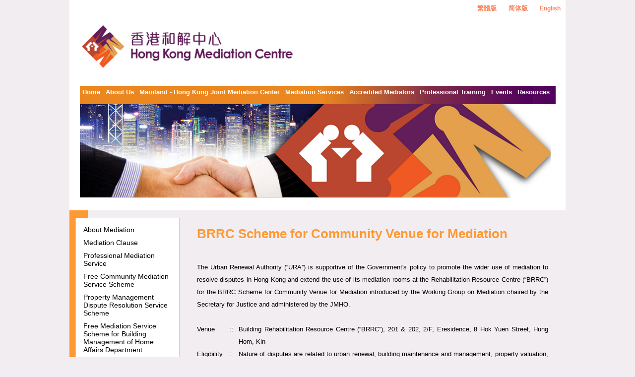

--- FILE ---
content_type: text/html; charset=UTF-8
request_url: https://www.mediationcentre.org.hk/en/services/Procedure.php
body_size: 174053
content:
<!DOCTYPE HTML PUBLIC "-//W4C//DTD HTML 4.01//EN" "http://www.w3.org/TR/html4/strict.dtd">



<!--8 - 9--><head>
<title>Hong Kong Mediation Centre</title>
<meta http-equiv="Content-Type" content="text/html; charset=utf-8">
<script>
  (function(i,s,o,g,r,a,m){i['GoogleAnalyticsObject']=r;i[r]=i[r]||function(){
  (i[r].q=i[r].q||[]).push(arguments)},i[r].l=1*new Date();a=s.createElement(o),
  m=s.getElementsByTagName(o)[0];a.async=1;a.src=g;m.parentNode.insertBefore(a,m)
  })(window,document,'script','//www.google-analytics.com/analytics.js','ga');

  ga('create', 'UA-46303130-2', 'auto');
  ga('send', 'pageview');

</script>

<link rel = "stylesheet" type = "text/css" href = "../../css/style.css" />
<SCRIPT LANGUAGE="JavaScript" src="../../include/js/global.js"></SCRIPT>
<link href="../../include/css/style.css" rel="stylesheet" type="text/css">
<link href="../../include/css/sectionStyle.css" rel="stylesheet" type="text/css">

<script src='//www.google.com/jsapi' type='text/javascript'></script>
<SCRIPT LANGUAGE="JavaScript" src="../../include/js/googleCustomSearch.js"></SCRIPT>
<link href="../../include/css/googleCustomSearch.css" rel="stylesheet" type="text/css">

<SCRIPT LANGUAGE="JavaScript" src="../../include/js/menu.js"></SCRIPT>
<link href="../../css/menu.css" rel="stylesheet" type="text/css">

<script src="http://ajax.googleapis.com/ajax/libs/jquery/1.11.1/jquery.min.js"></script>

</head>
<body bgcolor="#F2EDF1">
<table width="1000" border="0" align="center" cellpadding="0" cellspacing="0">
  <tr>
    <td height="300" bgcolor="F2EDF1">
<!-- top 2 start -->
      <table width="100%"  border="0" cellspacing="0" cellpadding="0">
        <tr>
          <td>
			<table width="100%"  border="0" cellspacing="0" cellpadding="0" valign="top" background="../../images/background.png" >
			
			  <tr>
				<td>
				   <table width="100%"  border="0" cellspacing="0" cellpadding="0">
					  <tr height=173>
					  <td width="50%" style="padding-left:25px;padding-top:21px"><a href="../home/home.php"><img src="../../images/logo_pic.png" style="margin-top:30px"></a></td>
					  <td width="50%" style="vertical-align: top;align:right" align=right>
						<!--span style="width:100px ;padding:10px; line-height: 33px ; color:#FFFFFF; text-align:center ;font-weight: bold;"><a href="../home/login.php"class="DownloadLink">Member Corner</a></span-->
						<span style="width:120px ;padding:10px; line-height: 33px ; color:#FFFFFF; text-align:center ;font-weight: bold;"><a href="/tc/services/Procedure.php"class="DownloadLink" style="font-size:13px">繁體版</a></span>
						<span style="width:120px ; padding:10px; line-height: 33px ; color:#FFFFFF; text-align:center ; font-weight: bold;"><a href="/sc/services/Procedure.php"class="DownloadLink" style="font-size:13px">简体版</a></span>
						<span style="width:120px ; padding:10px; line-height: 33px ; color:#FFFFFF; text-align:center ; font-weight: bold;"><a href="/en/services/Procedure.php"class="DownloadLink">English</a> </span>
					 </td>
					  </tr>  
				  </table>
				  
				  

					<table cellpadding=0 cellspacing=0 width='100%' border=0 background="../../images/backgroundBar.png">
						<tr>
							<td valign=middle>
								<ul id="sddm_en"><li><a href="../home/home.php" >Home</a></li><li><a href="../aboutus/HistoryAndDevelopment.php" onmouseover="mopen('m1')" onmouseout="mclosetime()" >About Us</a><div id="m1" onmouseover="mcancelclosetime()" onmouseout="mclosetime()"><a href="../aboutus/ContactUs.php">Contact Us</a><a href="../aboutus/HistoryAndDevelopment.php">About Us</a><a href="../aboutus/MissionAndValues.php">Vision and Mission</a><a href="../aboutus/OrganizationStructure.php">Council</a><a href="../aboutus/PartnersOfHKMC.php">Partners of HKMC</a><a href="../aboutus/Careers.php">Looking Forward</a><a href="../aboutus/milestones.php">Milestones</a></div></li><li><a href="../CCPIT/about_us.php" onmouseover="mopen('m2')" onmouseout="mclosetime()" >Mainland - Hong Kong Joint Mediation Center</a><div id="m2" onmouseover="mcancelclosetime()" onmouseout="mclosetime()"><a href="../CCPIT/about_us.php">About Us</a><a href="../CCPIT/the_board.php">Board of Directors</a><a href="../CCPIT/dispute_resolution_services.php">Dispute Resolution Services</a><a href="../CCPIT/our_services.php">Our Services</a><a href="../CCPIT/training.php">Training</a><a href="../CCPIT/assessment.php">Professional Mediator Accreditation Assessment</a></div></li><li><a href="../services/Mediation.php" onmouseover="mopen('m3')" onmouseout="mclosetime()" >Mediation Services</a><div id="m3" onmouseover="mcancelclosetime()" onmouseout="mclosetime()"><a href="../services/Mediation.php">About Mediation</a><a href="../services/Suggested.php">Mediation Clause</a><a href="../services/Fees.php">Professional Mediation Service</a><a href="../services/ProBono.php">Free Community Mediation Service Scheme</a><a href="../services/Property-Management-Dispute-Resolution-Service-Scheme.php">Property Management Dispute Resolution Service Scheme</a><a href="../services/PilotFreeMediationServiceSchemeforBMofHAD.php">Free Mediation Service Scheme for Building Management of Home Affairs Department</a><a href="../services/Procedure.php">BRRC Scheme for Community Venue for Mediation</a><a href="../services/LandTribunal.php">Scheme on Building Management Cases in the Lands Tribunal</a><a href="../services/MediationandArbitrationMechanism.php">Resolving Cross-border Disputes: <BR>Cross-border Mediation Mechanism</a><a href="../services/MediationRules.php">Mediation Rules</a></div></li><li><a href="../mediators/Rules.php" onmouseover="mopen('m4')" onmouseout="mclosetime()" >Accredited Mediators</a><div id="m4" onmouseover="mcancelclosetime()" onmouseout="mclosetime()"><a href="../mediators/Rules.php">Mediator's Rules & Code of Ethics</a><a href="../mediators/Panel.php">Panel of Mediators</a><a href="../mediators/Values.php">Rules in Handling Complaints and Disciplinary Matters</a><a href="../mediators/Become.php">How to become an Accredited Mediator, 
Panel Member or Associate Member?</a><a href="../mediators/MediatorDevelopment.php">Mediator Development Path</a><a href="../mediators/PanelofHKChinaMediationExpert.php">Panel of Mainland-Hong Kong Mediation Expert</a><a href="../mediators/Panel_of_Mediation_Specialists.php">Panel of Mediation Specialist</a></div></li><li><a href="../training/Course.php" onmouseover="mopen('m5')" onmouseout="mclosetime()" >Professional Training</a><div id="m5" onmouseover="mcancelclosetime()" onmouseout="mclosetime()"><a href="../training/Course.php">General Mediator Training Courses</a><a href="../training/preparatoryworkshops.php">Practical Session for Mediator Accreditation Assessment</a><a href="../training/wpc.php">Certificate in Workplace Mediation Course</a><a href="../training/CPD.php">Continuing Professional Development (CPD)</a><a href="../training/List.php?eventtype=2&cpdtype=Approved">Approved CPD Events</a><a href="../training/Application.php">Application for Approved CPD (Organisation)</a></div></li><li><a href="../events/Photo.php" >Events</a></li><li><a href="../resources/PublicationAndJournals.php" onmouseover="mopen('m7')" onmouseout="mclosetime()" >Resources</a><div id="m7" onmouseover="mcancelclosetime()" onmouseout="mclosetime()"><a href="../resources/PublicationAndJournals.php">Publication and Journals</a><a href="../resources/DownloadArea.php">Download Area</a><a href="../resources/UsefulLinks.php">Useful Links</a><a href="../resources/article.php">News in Media</a><a href="../resources/Video.php">Promotional Videos</a></div></li><li><a href="../" ></a></li></ul><div style="clear:both"></div>								
							</td>
						</tr>
					 </table> 
				</td>
				</tr>
			  <tr>
				  <td height="214">&nbsp;</td>
			  </tr>
			</table>

            </td>
        </tr>
        <tr>
          <td>

		  <table width="100%" border="0" cellpadding="0" cellspacing="0">
<tr>
<td width="40" style=" background-color:#FF9933" border="0">

</td>
<td width="152">




<table width="210"  border="0" cellspacing="0" cellpadding="0" style=" margin-left:-25px;margin-top:15px; background-color:#FFFFFF; border:1px solid #CCCCCC; padding:10px">
	<tr>
		<td>
			<script>
				document.title = "Services - " + document.title;
			</script>
		 
				<div style="font-size:14px;padding:5px;">
					<a href="../services/Mediation.php">
						About Mediation					</a>
				</div> 
 
				<div style="font-size:14px;padding:5px;">
					<a href="../services/Suggested.php">
						Mediation Clause					</a>
				</div> 
 
				<div style="font-size:14px;padding:5px;">
					<a href="../services/Fees.php">
						Professional Mediation Service					</a>
				</div> 
 
				<div style="font-size:14px;padding:5px;">
					<a href="../services/ProBono.php">
						Free Community Mediation Service Scheme					</a>
				</div> 
 
				<div style="font-size:14px;padding:5px;">
					<a href="../services/Property-Management-Dispute-Resolution-Service-Scheme.php">
						Property Management Dispute Resolution Service Scheme					</a>
				</div> 
 
				<div style="font-size:14px;padding:5px;">
					<a href="../services/PilotFreeMediationServiceSchemeforBMofHAD.php">
						Free Mediation Service Scheme for Building Management of Home Affairs Department					</a>
				</div> 
 
				<div style="font-size:14px;padding:5px;font-weight:bold ;">
					<a href="../services/Procedure.php">
						BRRC Scheme for Community Venue for Mediation					</a>
				</div> 
 
				<div style="font-size:14px;padding:5px;">
					<a href="../services/LandTribunal.php">
						Scheme on Building Management Cases in the Lands Tribunal					</a>
				</div> 
 
				<div style="font-size:14px;padding:5px;">
					<a href="../services/MediationandArbitrationMechanism.php">
						Resolving Cross-border Disputes: <BR>Cross-border Mediation Mechanism					</a>
				</div> 
 
				<div style="font-size:14px;padding:5px;">
					<a href="../services/MediationRules.php">
						Mediation Rules					</a>
				</div> 
 
		</td>
	</tr>
</table>

<br></td>
<td   style="padding:35px;" class="content"> <span class="Title">
 
      <div>BRRC Scheme for Community Venue for Mediation</div> 
					  </span><br>


 <a width="100%" border="0" cellspacing="1" cellpadding="5">
                            <p><table border="0" cellspacing="0" cellpadding="0" width="709" style="width: 531.5pt; background-image: initial; background-attachment: initial; background-size: initial; background-origin: initial; background-clip: initial; background-position: initial; background-repeat: initial;">
    <tbody>
        <tr>
            <td width="709" colspan="5" valign="top" style="width:531.5pt;padding:0cm 0cm 0cm 0cm">
            <div style="margin-bottom: 0.0001pt; text-align: justify;"><font face="Arial, sans-serif">The Urban Renewal Authority (&ldquo;URA&rdquo;) is supportive of the Government's policy to promote the wider use of mediation to resolve disputes in Hong Kong and extend the use of its mediation rooms at the Rehabilitation Resource Centre (&ldquo;BRRC&rdquo;) for the BRRC Scheme for Community Venue for Mediation introduced by the Working Group on Mediation chaired by the Secretary for Justice and administered by the JMHO.</font></div>
            </td>
        </tr>
        <tr>
            <td width="66" valign="top" style="width:49.65pt;padding:0cm 0cm 0cm 0cm">
            <div style="margin-bottom: 0.0001pt; text-align: justify;"><span style="font-family:&quot;Arial&quot;,&quot;sans-serif&quot;;"><br />
            </span><span style="font-family:&quot;Arial&quot;,&quot;sans-serif&quot;;">Venue</span></div>
            </td>
            <td width="19" valign="top" style="width:14.15pt;padding:0cm 0cm 0cm 0cm">
            <div style="margin-bottom: 0.0001pt; text-align: justify;"><span style="font-family:&quot;Arial&quot;,&quot;sans-serif&quot;;"><br />
            </span><span style="font-family:&quot;Arial&quot;,&quot;sans-serif&quot;;">::</span></div>
            </td>
            <td width="624" colspan="3" valign="top" style="width:467.7pt;padding:0cm 0cm 0cm 0cm">
            <div style="margin-bottom: 0.0001pt; text-align: justify;"><span style="font-family:&quot;Arial&quot;,&quot;sans-serif&quot;;"><br />
            </span><font face="Arial, sans-serif">Building Rehabilitation Resource Centre (&ldquo;BRRC&rdquo;), 201 &amp; 202, 2/F, Eresidence, 8 Hok Yuen Street, Hung Hom, Kln</font></div>
            </td>
        </tr>
        <tr>
            <td width="66" valign="top" style="width:49.65pt;padding:0cm 0cm 0cm 0cm">
            <div style="margin-bottom: 0.0001pt; text-align: justify;"><span style="font-family:&quot;Arial&quot;,&quot;sans-serif&quot;;">Eligibility</span></div>
            </td>
            <td width="19" valign="top" style="width:14.15pt;padding:0cm 0cm 0cm 0cm">
            <div style="margin-bottom: 0.0001pt; text-align: justify;"><span style="font-family:&quot;Arial&quot;,&quot;sans-serif&quot;;">:</span></div>
            </td>
            <td width="624" colspan="3" valign="top" style="width:467.7pt;padding:0cm 0cm 0cm 0cm">
            <div style="margin-bottom: 0.0001pt; text-align: justify;"><span style="font-family:&quot;Arial&quot;,&quot;sans-serif&quot;;">Nature of disputes are related to urban   renewal, building maintenance and management, property valuation, building   and construction; as well as land and property matters in Urban Renewal   Authority&rsquo;s redevelopment areas and rehabilitation service areas</span></div>
            </td>
        </tr>
        <tr>
            <td width="66" valign="top" style="width:49.65pt;padding:0cm 0cm 0cm 0cm">
            <div style="margin-bottom: 0.0001pt; text-align: justify;"><span style="font-family:&quot;Arial&quot;,&quot;sans-serif&quot;;">Hours</span></div>
            </td>
            <td width="19" valign="top" style="width:14.15pt;padding:0cm 0cm 0cm 0cm">
            <div style="margin-bottom: 0.0001pt; text-align: justify;"><span style="font-family:&quot;Arial&quot;,&quot;sans-serif&quot;;">:</span></div>
            </td>
            <td width="624" colspan="3" valign="top" style="width:467.7pt;padding:0cm 0cm 0cm 0cm">
            <div style="margin-bottom: 0.0001pt; text-align: justify;"><font face="Arial, sans-serif">9:00am to 9:00pm on Monday to Friday; 9:00am to 6:00pm on Saturday and Sunday (Closed on public holidays)</font></div>
            </td>
        </tr>
        <tr>
            <td width="66" valign="top" style="width:49.65pt;padding:0cm 0cm 0cm 0cm">
            <div style="margin-bottom: 0.0001pt; text-align: justify;"><span style="font-family:&quot;Arial&quot;,&quot;sans-serif&quot;;">Fee</span></div>
            </td>
            <td width="19" valign="top" style="width:14.15pt;padding:0cm 0cm 0cm 0cm">
            <div style="margin-bottom: 0.0001pt; text-align: justify;"><span style="font-family:&quot;Arial&quot;,&quot;sans-serif&quot;;">:</span></div>
            </td>
            <td width="624" colspan="3" valign="top" style="width:467.7pt;padding:0cm 0cm 0cm 0cm">
            <div style="margin-bottom: 0.0001pt; text-align: justify;"><span style="font-family:&quot;Arial&quot;,&quot;sans-serif&quot;;">HK$48/ hr per room (waived for pro bono   mediators). Photocopying and printing facility are available at the BRRC at   prevailing charges.</span></div>
            </td>
        </tr>
        <tr>
            <td width="66" valign="top" style="width:49.65pt;padding:0cm 0cm 0cm 0cm">
            <div style="margin-bottom: 0.0001pt; text-align: justify;"><span style="font-family:&quot;Arial&quot;,&quot;sans-serif&quot;;">Booking</span></div>
            </td>
            <td width="19" valign="top" style="width:14.15pt;padding:0cm 0cm 0cm 0cm">
            <div style="margin-bottom: 0.0001pt; text-align: justify;"><span style="font-family:&quot;Arial&quot;,&quot;sans-serif&quot;;">:</span></div>
            </td>
            <td width="28" colspan="2" valign="top" style="width:21.25pt;padding:0cm 0cm 0cm 0cm">
            <div style="margin-bottom: 0.0001pt; text-align: justify;"><span style="font-family:&quot;Arial&quot;,&quot;sans-serif&quot;;">1.</span></div>
            </td>
            <td width="595" valign="top" style="width:446.45pt;padding:0cm 0cm 0cm 0cm">
            <div style="margin-bottom: 0.0001pt; text-align: justify;"><span style="font-family:&quot;Arial&quot;,&quot;sans-serif&quot;;">obtain Booking Form, Evaluation Form, Terms   and Conditions and Terms of Reference from JMHO or download from JMHO website</span></div>
            </td>
        </tr>
        <tr>
            <td width="66" valign="top" style="width:49.65pt;padding:0cm 0cm 0cm 0cm">
            <div style="margin-bottom: 0.0001pt; text-align: justify;">&nbsp;</div>
            </td>
            <td width="19" valign="top" style="width:14.15pt;padding:0cm 0cm 0cm 0cm">
            <div style="margin-bottom: 0.0001pt; text-align: justify;">&nbsp;</div>
            </td>
            <td width="28" colspan="2" valign="top" style="width:21.25pt;padding:0cm 0cm 0cm 0cm">
            <div style="margin-bottom: 0.0001pt; text-align: justify;"><span style="font-family:&quot;Arial&quot;,&quot;sans-serif&quot;;">2.</span></div>
            </td>
            <td width="595" valign="top" style="width:446.45pt;padding:0cm 0cm 0cm 0cm">
            <div style="margin-bottom: 0.0001pt; text-align: justify;"><span style="font-family:&quot;Arial&quot;,&quot;sans-serif&quot;;">complete the booking form and submit to the   JMHO by email, fax or post 7 clear days prior to the date of the actual use   of the mediation rooms</span></div>
            </td>
        </tr>
        <tr>
            <td width="66" valign="top" style="width:49.65pt;padding:0cm 0cm 0cm 0cm">
            <div style="margin-bottom: 0.0001pt; text-align: justify;">&nbsp;</div>
            </td>
            <td width="19" valign="top" style="width:14.15pt;padding:0cm 0cm 0cm 0cm">
            <div style="margin-bottom: 0.0001pt; text-align: justify;">&nbsp;</div>
            </td>
            <td width="28" colspan="2" valign="top" style="width:21.25pt;padding:0cm 0cm 0cm 0cm">
            <div style="margin-bottom: 0.0001pt; text-align: justify;"><span style="font-family:&quot;Arial&quot;,&quot;sans-serif&quot;;">3.</span></div>
            </td>
            <td width="595" valign="top" style="width:446.45pt;padding:0cm 0cm 0cm 0cm">
            <div style="margin-bottom: 0.0001pt; text-align: justify;"><span style="font-family:&quot;Arial&quot;,&quot;sans-serif&quot;;">confirmation of the booking by the JMHO</span></div>
            </td>
        </tr>
        <tr>
            <td width="66" valign="top" style="width:49.65pt;padding:0cm 0cm 0cm 0cm">
            <div style="margin-bottom: 0.0001pt; text-align: justify;">&nbsp;</div>
            </td>
            <td width="19" valign="top" style="width:14.15pt;padding:0cm 0cm 0cm 0cm">
            <div style="margin-bottom: 0.0001pt; text-align: justify;">&nbsp;</div>
            </td>
            <td width="28" colspan="2" valign="top" style="width:21.25pt;padding:0cm 0cm 0cm 0cm">
            <div style="margin-bottom: 0.0001pt; text-align: justify;"><span style="font-family:&quot;Arial&quot;,&quot;sans-serif&quot;;">4.</span></div>
            </td>
            <td width="595" valign="top" style="width:446.45pt;padding:0cm 0cm 0cm 0cm">
            <div style="margin-bottom: 0.0001pt; text-align: justify;"><span style="font-family:&quot;Arial&quot;,&quot;sans-serif&quot;;">payment shall be made by cash or cheque   payable to &ldquo;Joint Mediation Helpline Office Limited&rdquo; no less than 2 working   days before the actual usage of the Mediation Rooms or within 4 days of   confirmation, whichever is earlier</span></div>
            </td>
        </tr>
        <tr>
            <td width="709" colspan="5" valign="top" style="width:531.5pt;padding:0cm 0cm 0cm 0cm">
            <div style="margin-bottom: 0.0001pt; text-align: justify;"><span style="font-family:&quot;Arial&quot;,&quot;sans-serif&quot;;"><br />
            </span><span style="color: rgb(128, 0, 128);"><strong><span style="font-family: Arial, sans-serif;">Joint Mediation Helpline Office</span></strong></span></div>
            </td>
        </tr>
        <tr>
            <td width="85" colspan="2" valign="top" style="width:63.8pt;padding:0cm 0cm 0cm 0cm">
            <div style="margin-bottom: 0.0001pt; text-align: justify;"><span style="font-family:&quot;Arial&quot;,&quot;sans-serif&quot;;">Website</span></div>
            </td>
            <td width="19" valign="top" style="width:14.2pt;padding:0cm 0cm 0cm 0cm">
            <div style="margin-bottom: 0.0001pt; text-align: justify;"><span style="font-family:&quot;Arial&quot;,&quot;sans-serif&quot;;">:</span></div>
            </td>
            <td width="605" colspan="2" valign="top" style="width:453.5pt;padding:0cm 0cm 0cm 0cm">
            <div style="margin-bottom: 0.0001pt; text-align: justify;"><span style="color: rgb(255, 102, 0);"><span style="font-family: Arial, sans-serif;"><a href="http://www.jointmediationhelpline.org.hk"><span style="color: rgb(255, 102, 0);">http://www.jointmediationhelpline.org.hk/</span></a></span></span></div>
            </td>
        </tr>
        <tr>
            <td width="85" colspan="2" valign="top" style="width:63.8pt;padding:0cm 0cm 0cm 0cm">
            <div style="margin-bottom: 0.0001pt; text-align: justify;"><span style="font-family:&quot;Arial&quot;,&quot;sans-serif&quot;;">Telephone</span></div>
            </td>
            <td width="19" valign="top" style="width:14.2pt;padding:0cm 0cm 0cm 0cm">
            <div style="margin-bottom: 0.0001pt; text-align: justify;"><span style="font-family:&quot;Arial&quot;,&quot;sans-serif&quot;;">:</span></div>
            </td>
            <td width="605" colspan="2" valign="top" style="width:453.5pt;padding:0cm 0cm 0cm 0cm">
            <div style="margin-bottom: 0.0001pt; text-align: justify;"><span style="font-family:&quot;Arial&quot;,&quot;sans-serif&quot;;">(852) 2901 1224</span></div>
            </td>
        </tr>
        <tr>
            <td width="85" colspan="2" valign="top" style="width:63.8pt;padding:0cm 0cm 0cm 0cm">
            <div style="margin-bottom: 0.0001pt; text-align: justify;"><span style="font-family:&quot;Arial&quot;,&quot;sans-serif&quot;;">Fax</span></div>
            </td>
            <td width="19" valign="top" style="width:14.2pt;padding:0cm 0cm 0cm 0cm">
            <div style="margin-bottom: 0.0001pt; text-align: justify;"><span style="font-family:&quot;Arial&quot;,&quot;sans-serif&quot;;">:</span></div>
            </td>
            <td width="605" colspan="2" valign="top" style="width:453.5pt;padding:0cm 0cm 0cm 0cm">
            <div style="margin-bottom: 0.0001pt; text-align: justify;"><span style="font-family:&quot;Arial&quot;,&quot;sans-serif&quot;;">(852) 2899 2984</span></div>
            </td>
        </tr>
        <tr>
            <td width="85" colspan="2" valign="top" style="width:63.8pt;padding:0cm 0cm 0cm 0cm">
            <div style="margin-bottom: 0.0001pt; text-align: justify;"><span style="font-family:&quot;Arial&quot;,&quot;sans-serif&quot;;">Email</span></div>
            </td>
            <td width="19" valign="top" style="width:14.2pt;padding:0cm 0cm 0cm 0cm">
            <div style="margin-bottom: 0.0001pt; text-align: justify;"><span style="font-family:&quot;Arial&quot;,&quot;sans-serif&quot;;">:</span></div>
            </td>
            <td width="605" colspan="2" valign="top" style="width:453.5pt;padding:0cm 0cm 0cm 0cm">
            <div style="margin-bottom: 0.0001pt; text-align: justify;"><span style="color: rgb(255, 102, 0);"><span style="font-family: Arial, sans-serif;"><a href="mailto:booking@jointmediationhelpline.org.hk"><span style="color: rgb(255, 102, 0);">booking@jointmediationhelpline.org.hk</span></a></span></span></div>
            </td>
        </tr>
        <tr>
            <td width="85" colspan="2" valign="top" style="width:63.8pt;padding:0cm 0cm 0cm 0cm">
            <div style="margin-bottom: 0.0001pt; text-align: justify;"><span style="font-family:&quot;Arial&quot;,&quot;sans-serif&quot;;">Office Hour</span></div>
            </td>
            <td width="19" valign="top" style="width:14.2pt;padding:0cm 0cm 0cm 0cm">
            <div style="margin-bottom: 0.0001pt; text-align: justify;"><span style="font-family:&quot;Arial&quot;,&quot;sans-serif&quot;;">:</span></div>
            </td>
            <td width="605" colspan="2" valign="top" style="width:453.5pt;padding:0cm 0cm 0cm 0cm">
            <div style="margin-bottom: 0.0001pt; text-align: justify;"><span style="font-family:&quot;Arial&quot;,&quot;sans-serif&quot;;">9:00am &ndash; 1:00pm and 2:00pm to 6:00pm on Monday to Friday (close on   public holidays)</span></div>
            </td>
        </tr>
        <tr>
            <td width="709" colspan="5" valign="top" style="width:531.5pt;padding:0cm 0cm 0cm 0cm">
            <div style="margin-bottom: 0.0001pt; text-align: justify;"><span style="font-family:&quot;Arial&quot;,&quot;sans-serif&quot;;"><br />
            </span><span style="font-family:&quot;Arial&quot;,&quot;sans-serif&quot;;">Location Map:</span></div>
            <div style="margin-bottom: 0.0001pt; text-align: justify;">&nbsp;<img src="[data-uri]" alt="" /></div>
            </td>
        </tr>
    </tbody>
</table>
<p>&nbsp;</p></p>
                      </a>
  </td>
</tr>
</table>    
							<table width="1000" border="0" align="center" cellpadding="0" cellspacing="0">
							  <tr>
								<td height="30" align="center" valign="bottom" class="whiteline">
									Copyright 2026 Hong Kong Mediation Centre<br/>
									<span class="shortcut">
										<a href="../home/home.php" target="_self" style="color: #FF8040">Home</a> | <a href="../aboutus/HistoryAndDevelopment.php" target="_self" style="color: #FF8040">About Us</a> | <a href="../CCPIT/about_us.php" target="_self" style="color: #FF8040">Mainland - Hong Kong Joint Mediation Center</a> | <a href="../services/Mediation.php" target="_self" style="color: #FF8040">Mediation Services</a> | <a href="../mediators/Rules.php" target="_self" style="color: #FF8040">Accredited Mediators</a> | <a href="../training/Course.php" target="_self" style="color: #FF8040">Professional Training</a> | <a href="../events/Photo.php" target="_self" style="color: #FF8040">Events</a> | <a href="../resources/PublicationAndJournals.php" target="_self" style="color: #FF8040">Resources</a> | <a href="../" target="_self" style="color: #FF8040"></a> | <a href="../sitemap/sitemap.php" target="_self" style="color: #FF8040">Sitemap</a> | <a href="../resources/UsefulLinks.php" target="_self" style="color: #FF8040">UsefulLinks</a>									</span>
								</td>
							  </tr>
							</table>
						</td>
					</tr>
				</table>
			</td>
		</tr>
	</table>
</body>
</html>


--- FILE ---
content_type: text/css
request_url: https://www.mediationcentre.org.hk/css/style.css
body_size: 4382
content:

img{
	border:0px;
}

.menuitem{
width:120px ;
 padding:4px;
  font-weight:bold;
  font-size:15px;
   line-height: 33px ;
    color:#FFFFFF;
	 text-align:center ; 
	 margin-left:14px ;
	 margin-right:-5px 
}
.menuitem a {
color:#FFFFFF;
}
.contenttitle{
font-size:15px;
font-weight:bold
}

.contenttitle2{

font-weight:bold
}
a{
text-decoration:none;
color:#000000;
}
body {
	margin-left: 0px;
	margin-top: 0px;
	margin-right: 0px;
	margin-bottom: 0px;
	font-size:13px;
	font-family:Arial,新細明體;
	
	
}

.content{
line-height:25px
}


.content a{
text-decoration: blink;
}

body,td,th {
	font-family:Arial,新細明體;
	font-size: 13px;
	
}
.style1 {color: #FFFFFF}
.style2 {
	font-size: 36px;
	font-weight: bold;
}
.style4 {font-size: 30px;}
.style5 {font-size: 16px}

.style6{
border-top:1px solid #ffffff;border-bottom:0px solid #999999;border-left:1px solid #ffffff;border-right:0px solid #999999;margin-bottom:10px;
background-color:#ffffff
}

table td{
vertical-align:top
}
.style7 {color: #cc8279}
.style8 {
	color: #f6872d;
	font-size: 16px;
}
.style9 {color: #009dfe}
.style11 {color: #FFFFFF; font-size: 13px; }
.style12 {color: #529200}
.style13 {color: #76a7d0}


.Title{
color:#FF9933;
font-size:26px;
font-weight:bold;
}
.Annotation{
color:#420066; 
font-size:15px;
}
.DownloadLink{
color:#F9865E; 
font-size:12px;
}
.NewHeaderSelected{
color:#FF9933; 
font-size:20px ; 
font-weight:bold;
}
.NewHeader{
color:#000000; 
font-size:20px ; 
font-weight:bold;
}
.link_orange{
color: #FF8040;
}
.homeLoginBtn{
background-image:url(../images/Untitled-14.png); 
width:110px ; 
height: 48px; 
line-height: 48px ; 
color:#FFFFFF; 
text-align:center;
cursor:pointer;
}
.usernameField{
font-size:14px;
color:#333333;
border:1px solid #CCCCCC;
padding:8px; 
color:#666666; 
margin-bottom:5px;
margin-top:5px;
}
.userpwField{
font-size:14px;
color:#333333;
border:1px solid #CCCCCC;
padding:8px; 
color:#666666; 
margin-bottom:5px;
}

.calendar-day
{
	height:50px;
	width:42px;
	border-style:solid;
	border-color:#CCCCCC;
	border-width:1px;
}
.calendar-day-np
{
	height:50px;
	width:42px;
}
.calendar-space
{
	height:10px;
}
.calendar-row
{
    text-align:center;
}
.day-number
{
	background:#EE8C21; 
	padding:7px; 
	color:#fff; 
	font-weight:bold; 
	text-align:center;
	width:25px;
}
.calendar-top-info
{
	background:#FFFFFF;
	height:40px;
    vertical-align:middle;
}
.calendar-top-info-left, .calendar-top-info-right
{
    vertical-align:middle;
}
.calendar-top-info-left a, .calendar-top-info-right a
{
	color:#000000;
	font-size:12px;
	font-weight:bold;
}
.calendar-top-info-middle
{
	font-size:19px;
	font-weight:bold;
    vertical-align:middle;
	color:#000000;
}
.calendar-day-head
{
	height:20px;
	width:42px;
	border-style:solid;
	border-color:#CCCCCC;
	border-width:10px;
	background:#CCCCCC;
}

.day-number
{ 
    background: #FFFFFF;
	padding:7px; 
    color: #000000; 
	font-weight:bold; 
	text-align:center;
	width:25px;
    height: 11px;
}

.warningMessage
{
	font-size: 20px;
	color:#FF0000;
	font-weight:bold;
}

.eventRemark
{
	font-size: 20px;
	color:#FF9933;
	font-weight:bold;
}

.eventEnableTimeTableWord
{
	cursor:pointer;
	color:#FF9933;
	font-weight:bold;
	font-size:14px;
	display:inline;
}

.tableForm tr td
{
	background: #F2EDF1;
}
.tableTitleRow td
{
	clear:both;
	background: #E4E4E4;
}

.photo_table{
	border-top-width: 1px;
	border-right-width: 1px;
	border-bottom-width: 1px;
	border-left-width: 1px;
	border-top-style: solid;
	border-right-style: solid;
	border-bottom-style: solid;
	border-left-style: solid;
	border-top-color: #CCCCCC;
	border-right-color: #CCCCCC;
	border-bottom-color: #CCCCCC;
	border-left-color: #CCCCCC;
	padding: 3px;
	
} 

.link_bold_black
{
	font-weight:bold; 
	font-size:14px;
	color:#000000;
	text-decoration: underline !important;
}

.sitemapTitle
{
	list-style-type: none;
	margin-left: -40px;
    padding-left: 0px;

}
.sitemapTitle a
{
	color: #F9865E;
}

.sitemapSubtitle
{
	list-style-type: none;
	margin-left: 0;
    padding-left: 0px;
}
.sitemapSubtitle a
{
	color: #F9865E;
}
.more_link
{
	color: #FF8040;
}

--- FILE ---
content_type: text/css
request_url: https://www.mediationcentre.org.hk/include/css/style.css
body_size: 372
content:

.webEventTimetable td
{
	padding-left:4px;
	padding-right:4px;
	padding-bottom:4px;
}


 .inputFieldMonth, .inputFieldDay, .inputFieldHour, .inputFieldMinute
 {
	width:25px;
	text-align: center;
 }
 .inputFieldYear
 {
	width:35px;
	text-align: center;
 }
 
 .warpStringIn120px
 {
    display:block;
    width:120px;
    word-break:break-all;
 }


--- FILE ---
content_type: text/css
request_url: https://www.mediationcentre.org.hk/include/css/sectionStyle.css
body_size: 6996
content:
.FoundersAndCouncil1stLayer:lang(ZH-TW), .FoundersAndCouncil1stLayer   *:lang(ZH-TW), .FoundersAndCouncil1stLayer:lang(ZH-CN), .FoundersAndCouncil1stLayer   *:lang(ZH-CN)
{
	Padding:0px !important;
	Margin:0px !important;
	/* font-family: 新細明體, Arial Unicode MS, Arial, Verdana, sans-serif !important; */
	font-family: Arial,新細明體 !important;
	font-weight: bold !important;
	color:#FF9933 !important;
	font-size: 12pt !important;
}
.FoundersAndCouncil2ndLayer:lang(ZH-TW), .FoundersAndCouncil2ndLayer   *:lang(ZH-TW), .FoundersAndCouncil2ndLayer:lang(ZH-CN), .FoundersAndCouncil2ndLayer   *:lang(ZH-CN)
{
	Padding:0px !important;
	Margin:0px !important;
	/* font-family: 新細明體, Arial Unicode MS, Arial, Verdana, sans-serif !important; */
	font-family: Arial,新細明體 !important;
	color:#FF9933 !important;
	font-size: 11pt !important;	
}
.HKMCBody:lang(ZH-TW), .HKMCBody   *:lang(ZH-TW), .HKMCBody:lang(ZH-CN), .HKMCBody   *:lang(ZH-CN), .HKMCBody   *   * :lang(ZH-CN)
{
	Padding:0px !important;
	Margin:0px !important;
	/* font-family: 新細明體, Arial Unicode MS, Arial, Verdana, sans-serif !important; */
	font-family: Arial,新細明體 !important;
	font-size: 11pt !important;
}

.FoundersAndCouncil1stLayer, .FoundersAndCouncil1stLayer   *
{
	Padding:0px !important;
	Margin:0px !important;
	font-family: Arial,新細明體 !important;
	font-weight: bold !important;
	color:#FF9933 !important;
	font-size: 12pt !important;
}
.FoundersAndCouncil2ndLayer, .FoundersAndCouncil2ndLayer   *
{
	Padding:0px !important;
	Margin:0px !important;
	font-family: Arial,新細明體 !important;
	color:#FF9933 !important;
	font-size: 11pt !important;	
}
.HKMCBody, .HKMCBody   *
{
	Padding:0px !important;
	Margin:0px !important;
	font-family: Arial,新細明體 !important;
	font-size: 11pt !important;
}
.HKMCBlackNumbering, .HKMCBlackNumbering   *
{
	Padding:0px !important;
	Margin:0px !important;
	color:#000000 !important;
}
.HKMCOrangeNumbering, .HKMCOrangeNumbering   *
{
	Padding:0px !important;
	Margin:0px !important;
	color:#FF9900 !important;
}
.HKMC2ndLayer
{
	
}
.HKMCDot
{
	Padding:0px !important;
	Margin:0px !important;
}
.HKMCHyperLink, .HKMCHyperLink *
{
	Padding:0px !important;
	Margin:0px !important;
	text-decoration: none !important; 
	color: #F9865E;
}
.HKMCHyperLinkChar
{
	Padding:0px !important;
	Margin:0px !important;
	color: #F9865E;
}
.HKMCOrangeBody
{
	Padding:0px !important;
	Margin:0px !important;
	color:#FF9900 !important;
}
.HKMCPurpleContent
{
	Padding:0px !important;
	Margin:0px !important;
}
.HKMCTitle
{
	Padding:0px !important;
	Margin:0px !important;
}




.reset-this {
    animation : none;
    animation-delay : 0;
    animation-direction : normal;
    animation-duration : 0;
    animation-fill-mode : none;
    animation-iteration-count : 1;
    animation-name : none;
    animation-play-state : running;
    animation-timing-function : ease;
    backface-visibility : visible;
    background : 0;
    background-attachment : scroll;
    background-clip : border-box;
    background-color : transparent;
    background-image : none;
    background-origin : padding-box;
    background-position : 0 0;
    background-position-x : 0;
    background-position-y : 0;
    background-repeat : repeat;
    background-size : auto auto;
    border : 0;
    border-style : none;
    border-width : medium;
    border-color : inherit;
    border-bottom : 0;
    border-bottom-color : inherit;
    border-bottom-left-radius : 0;
    border-bottom-right-radius : 0;
    border-bottom-style : none;
    border-bottom-width : medium;
    border-collapse : separate;
    border-image : none;
    border-left : 0;
    border-left-color : inherit;
    border-left-style : none;
    border-left-width : medium;
    border-radius : 0;
    border-right : 0;
    border-right-color : inherit;
    border-right-style : none;
    border-right-width : medium;
    border-spacing : 0;
    border-top : 0;
    border-top-color : inherit;
    border-top-left-radius : 0;
    border-top-right-radius : 0;
    border-top-style : none;
    border-top-width : medium;
    bottom : auto;
    box-shadow : none;
    box-sizing : content-box;
    caption-side : top;
    clear : none;
    clip : auto;
    color : inherit;
    columns : auto;
    column-count : auto;
    column-fill : balance;
    column-gap : normal;
    column-rule : medium none currentColor;
    column-rule-color : currentColor;
    column-rule-style : none;
    column-rule-width : none;
    column-span : 1;
    column-width : auto;
    content : normal;
    counter-increment : none;
    counter-reset : none;
    cursor : auto;
    direction : ltr;
    display : inline;
    empty-cells : show;
    float : none;
    font : normal;
    font-family : inherit;
    font-size : medium;
    font-style : normal;
    font-variant : normal;
    font-weight : normal;
    height : auto;
    hyphens : none;
    left : auto;
    letter-spacing : normal;
    line-height : normal;
    list-style : none;
    list-style-image : none;
    list-style-position : outside;
    list-style-type : disc;
    margin : 0;
    margin-bottom : 0;
    margin-left : 0;
    margin-right : 0;
    margin-top : 0;
    max-height : none;
    max-width : none;
    min-height : 0;
    min-width : 0;
    opacity : 1;
    orphans : 0;
    outline : 0;
    outline-color : invert;
    outline-style : none;
    outline-width : medium;
    overflow : visible;
    overflow-x : visible;
    overflow-y : visible;
    padding : 0;
    padding-bottom : 0;
    padding-left : 0;
    padding-right : 0;
    padding-top : 0;
    page-break-after : auto;
    page-break-before : auto;
    page-break-inside : auto;
    perspective : none;
    perspective-origin : 50% 50%;
    position : static;
    /* May need to alter quotes for different locales (e.g fr) */
    quotes : '\201C' '\201D' '\2018' '\2019';
    right : auto;
    tab-size : 8;
    table-layout : auto;
    text-align : inherit;
    text-align-last : auto;
    text-decoration : none;
    text-decoration-color : inherit;
    text-decoration-line : none;
    text-decoration-style : solid;
    text-indent : 0;
    text-shadow : none;
    text-transform : none;
    top : auto;
    transform : none;
    transform-style : flat;
    transition : none;
    transition-delay : 0s;
    transition-duration : 0s;
    transition-property : none;
    transition-timing-function : ease;
    unicode-bidi : normal;
    vertical-align : baseline;
    visibility : visible;
    white-space : normal;
    widows : 0;
    width : auto;
    word-spacing : normal;
    z-index : auto;
}



.MsoTableGrid, .MsoTableGrid *
{
	Padding:0px !important;
	Margin:0px !important;
	text-indent:0px !important;
}

--- FILE ---
content_type: text/css
request_url: https://www.mediationcentre.org.hk/css/menu.css
body_size: 1324
content:
#sddm, #sddm_en
{	margin: 0px 21px;
	padding: 0px;
	z-index: 30}

#sddm li
{	margin: 0px;
	padding-right: 10px;
	padding-left: 5px;
	list-style: none;
	float: left;
	font: bold 16px Arial,新細明體;
	}
#sddm_en li
{	margin: 0px;
	padding-right: 0px;
	padding-left: 0px;
	list-style: none;
	float: left;
	font: bold 13px Arial,新細明體;
	}

#sddm li a, #sddm_en li a
{	display: block;
	margin: 0 1px 0 0;
	padding: 5px 5px 6px 5px;
	/*background: #5970B2;*/
	color: #FFF;
	text-align: center;
	text-decoration: none}

#sddm li a:hover, #sddm_en li a:hover
{	background: #F05620}

#sddm div, #sddm_en div
{	position: absolute;
	visibility: hidden;
	margin: 0px;
	padding: 0px;
	background: #F2EDF1;
	z-index:9999;
	border: 1px solid #4F025C}

	#sddm div a
	{	position: relative;
		display: block;
		margin: 0px;
		padding: 5px 10px;
		width: auto;
		white-space: nowrap;
		text-align: left;
		text-decoration: none;
		background: #F2EDF1;
		color: #EB871E;
		font: 13px Arial,新細明體;}
	#sddm_en div a
	{	position: relative;
		display: block;
		margin: 0px;
		padding: 5px 10px;
		width: auto;
		white-space: nowrap;
		text-align: left;
		text-decoration: none;
		background: #F2EDF1;
		color: #EB871E;
		font: 12px Arial,新細明體;}

#sddm div a:hover, #sddm_en div a:hover
{	background: #F05620;
	color: #FFF}

--- FILE ---
content_type: application/javascript
request_url: https://www.mediationcentre.org.hk/include/js/global.js
body_size: 5959
content:
// function checkEmail(email)
// {
	// var re = /^(([^<>()[\]\\.,;:\s@\"]+(\.[^<>()[\]\\.,;:\s@\"]+)*)|(\".+\"))@((\[[0-9]{1,3}\.[0-9]{1,3}\.[0-9]{1,3}\.[0-9]{1,3}\])|(([a-zA-Z\-0-9]+\.)+[a-zA-Z]{2,}))$/;
    // return re.test(email);
// }

function insertTag(insertTo, tagType, tagId, tagName)
{
	var newDiv = document.createElement(tagType);
	var newDivId = tagId;
	var newDivName = tagName;
	newDiv.setAttribute("id", newDivId);
	newDiv.setAttribute("name", newDivName);
	insertTo.appendChild(newDiv);
}
function deleteTag(parentNodeId, targetNodeId)
{
	var parentNode = document.getElementById(parentNodeId);
	var targetNode = document.getElementById(targetNodeId);
	parentNode.removeChild(targetNode);
}

function changeInnerHTML(targetID, writeVal)
{
	document.getElementById(targetID).innerHTML = writeVal;
}
function checkInputIsSet(check, checkNotBlank)
{
	var rtnVal = false;
	var itemExist = false;
	var checkIfNotBlank = false;
	
	if(arguments.length == 1)
	{
		checkIfNotBlank = false;
	}
	else if(arguments.length == 2)
	{
		checkIfNotBlank = checkNotBlank;
	}
	
	if(typeof document.getElementById(check) != "undefined" && document.getElementById(check) != null)
	{
		itemExist = true;
	}
	else
	{
		itemExist = false;
	}
	
	if( !checkIfNotBlank )
	{
		rtnVal = itemExist;
	}
	else
	{
		var itemNotBlank = false;
		
		if(itemExist)
		{
			if(document.getElementById(check).value != "")
			{
				itemNotBlank = true;
			}
			else
			{
				itemNotBlank = false;
			}
		}
		
		rtnVal = itemNotBlank;		
	}
	return rtnVal;
}

function getElementValue(elementID, inputDefaultVal, inputCheckNotBlank)
{
	var rtnVal="";
	var defaultVal = "";
	var checkNotBlank = false;
	
	if(arguments.length >= 2)
	{
		defaultVal = inputDefaultVal;
	}
	if(arguments.length >= 3)
	{
		checkNotBlank = inputCheckNotBlank;
	}
	
	if(checkInputIsSet(elementID, checkNotBlank))
	{
		rtnVal = document.getElementById(elementID).value;
	}
	else
	{
		rtnVal = defaultVal;
	}
	return rtnVal;
}
function deleteRow(r, tableId)
{
	var i = r.parentNode.parentNode.rowIndex;
	document.getElementById(tableId).deleteRow(i);
}
function addDays(date, days) {
    var result = new Date(date);
    result.setDate(date.getDate() + days);
    return result;
}
function displayElement(targetElement, showDisplay)
{
	// if(checkInputIsSet(targetElement))
	// {
	// alert(document.getElementById(targetElement).style.display);
		if(document.getElementById(targetElement).style.display != "none")
		{
			document.getElementById(targetElement).style.display = "none";
		}
		else
		{
			document.getElementById(targetElement).style.display = showDisplay;
		}
	// }
}
function displayHidden(clickElement)
{
	document.getElementById(clickElement).style.display = "none";
}
function visibleHidden(clickElement)
{
	document.getElementById(clickElement).style.visibility = "hidden";
}
function focusOnElement(targetElement)
{
	if(checkInputIsSet(targetElement))
	{
		document.getElementById(targetElement).focus();
	}
}
function checknumber(phone)
{
	if(! isValidPhone(phone))
	{
		alert('error');
	}
}
function isValidPhone(phone)
{
		// var re = /^(?:(?:\+?1\s*(?:[.-]\s*)?)?(?:\(\s*([2-9]1[02-9]|[2-9][02-8]1|[2-9][02-8][02-9])\s*\)|([2-9]1[02-9]|[2-9][02-8]1|[2-9][02-8][02-9]))\s*(?:[.-]\s*)?)?([2-9]1[02-9]|[2-9][02-9]1|[2-9][02-9]{2})\s*(?:[.-]\s*)?([0-9]{4})(?:\s*(?:#|x\.?|ext\.?|extension)\s*(\d+))?$/;
		// var re = /^[(]{0,1}[0-9]{3}[)]{0,1}[-\s\.]{0,1}[0-9]{3}[-\s\.]{0,1}[0-9]{4}$/;
		// var re = /^[0-9]{8}$/;
		var re = /^[1-9][0-9]*$/;
		return re.test(phone);
}
function checkEmail(email, targetEmail)
{
	if( ! isValidEmail(email))
	{
		alert('Please check the input email format.');
		focusOnElement(targetElement);
	}
}
function isValidEmail(email) 
{
	var re = /^(([^<>()[\]\\.,;:\s@\"]+(\.[^<>()[\]\\.,;:\s@\"]+)*)|(\".+\"))@((\[[0-9]{1,3}\.[0-9]{1,3}\.[0-9]{1,3}\.[0-9]{1,3}\])|(([a-zA-Z\-0-9]+\.)+[a-zA-Z]{2,}))$/;
	return re.test(email);
} 

function isValidDate(inputDay, inputMonth, inputYear) 
{
	
	if( isNaN(inputDay) || isNaN(inputMonth) || isNaN(inputYear) )
	{
		return false;
	}
	else
	{
		var s = parseInt(inputDay) + "/" +parseInt(inputMonth) + "/" + parseInt(inputYear);
		// format D(D)/M(M)/(YY)YY
		var dateFormat = /^\d{1,4}[\.|\/|-]\d{1,2}[\.|\/|-]\d{1,4}$/;

		if (dateFormat.test(s)) 
		{
			// remove any leading zeros from date values
			s = s.replace(/0*(\d*)/gi,"$1");
			var dateArray = s.split(/[\.|\/|-]/);
		  
			// correct month value
			dateArray[1] = dateArray[1]-1;

			// correct year value
			if (dateArray[2].length<4) {
				// correct year value
				dateArray[2] = (parseInt(dateArray[2]) < 50) ? 2000 + parseInt(dateArray[2]) : 1900 + parseInt(dateArray[2]);
			}

			var testDate = new Date(dateArray[2], dateArray[1], dateArray[0]);
			if (testDate.getDate()!=dateArray[0] || testDate.getMonth()!=dateArray[1] || testDate.getFullYear()!=dateArray[2]) {
				return false;
			} else {
				return true;
			}
		} 
		else
		{
			return false;
		}
	}
}
function isValidInputGeneral(inputValue)
{	
	var rtnVal = false;
	
	if(inputValue != "")
	{
		rtnVal = true;
	}
	else
	{
		rtnVal = false;
	}
	
	return rtnVal;
}

function SetCwinHeight(usingId)
{
	// alert(usingId);
	var iframeid=document.getElementById(usingId);
	if (document.getElementById)
	{
		if (iframeid && !window.opera)
		{	
			iframeid.height = 0;
			if (iframeid.contentDocument && iframeid.contentDocument.body.offsetHeight)
			{
				// alert("offset height:" + iframeid.contentDocument.body.offsetHeight);
				iframeid.height = iframeid.contentDocument.body.offsetHeight + 40;
			}
			else if(iframeid.Document && iframeid.Document.body.scrollHeight)
			{
				iframeid.height = iframeid.Document.body.scrollHeight;
			}
		}
	}
}


--- FILE ---
content_type: text/plain
request_url: https://www.google-analytics.com/j/collect?v=1&_v=j102&a=1239916340&t=pageview&_s=1&dl=https%3A%2F%2Fwww.mediationcentre.org.hk%2Fen%2Fservices%2FProcedure.php&ul=en-us%40posix&dt=Services%20-%20Hong%20Kong%20Mediation%20Centre&sr=1280x720&vp=1280x720&_u=IEBAAEABAAAAACAAI~&jid=365674816&gjid=884701905&cid=667142106.1768536368&tid=UA-46303130-2&_gid=1949384614.1768536368&_r=1&_slc=1&z=521665393
body_size: -453
content:
2,cG-7774KN4MSC

--- FILE ---
content_type: application/javascript
request_url: https://www.mediationcentre.org.hk/include/js/menu.js
body_size: 817
content:
// Copyright 2006-2007 javascript-array.com

var timeout	= 500;
var closetimer	= 0;
var ddmenuitem	= 0;

// open hidden layer
function mopen(id)
{	
	// cancel close timer
	mcancelclosetime();

	// close old layer
	if(ddmenuitem) ddmenuitem.style.visibility = 'hidden';

	// get new layer and show it
	ddmenuitem = document.getElementById(id);
	ddmenuitem.style.visibility = 'visible';

}
// close showed layer
function mclose()
{
	if(ddmenuitem) ddmenuitem.style.visibility = 'hidden';
}

// go close timer
function mclosetime()
{
	closetimer = window.setTimeout(mclose, timeout);
}

// cancel close timer
function mcancelclosetime()
{
	if(closetimer)
	{
		window.clearTimeout(closetimer);
		closetimer = null;
	}
}

// close layer when click-out
document.onclick = mclose; 